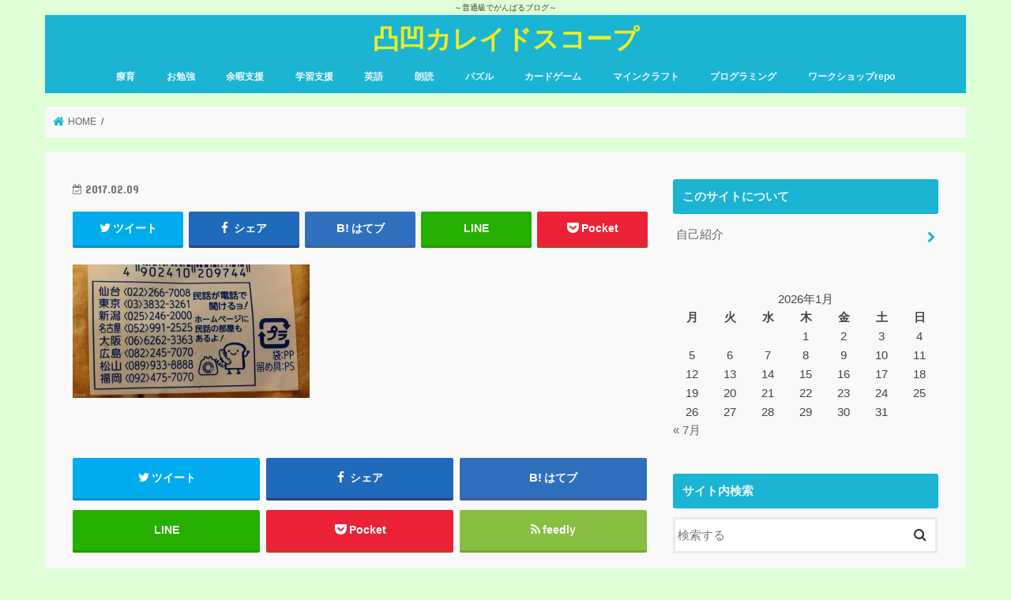

--- FILE ---
content_type: text/html; charset=UTF-8
request_url: https://dekoboko-kaleidoscope.net/archives/427/attachment/429
body_size: 14108
content:
<!doctype html>
<html dir="ltr" lang="ja"
	prefix="og: https://ogp.me/ns#" >

<head>
<meta charset="utf-8">
<meta http-equiv="X-UA-Compatible" content="IE=edge">

<meta name="HandheldFriendly" content="True">
<meta name="MobileOptimized" content="320">
<meta name="viewport" content="width=device-width, initial-scale=1"/>


<link rel="pingback" href="https://dekoboko-kaleidoscope.net/xmlrpc.php">

<!--[if IE]>
<![endif]-->




		<!-- All in One SEO 4.2.8 - aioseo.com -->
		<title>| 凸凹カレイドスコープ</title>
		<meta name="robots" content="max-image-preview:large" />
		<link rel="canonical" href="https://dekoboko-kaleidoscope.net/archives/427/attachment/429" />
		<meta name="generator" content="All in One SEO (AIOSEO) 4.2.8 " />
		<meta property="og:locale" content="ja_JP" />
		<meta property="og:site_name" content="凸凹カレイドスコープ | ～普通級でがんばるブログ～" />
		<meta property="og:type" content="article" />
		<meta property="og:title" content="| 凸凹カレイドスコープ" />
		<meta property="og:url" content="https://dekoboko-kaleidoscope.net/archives/427/attachment/429" />
		<meta property="article:published_time" content="2017-02-09T04:41:07+00:00" />
		<meta property="article:modified_time" content="2017-02-09T04:41:07+00:00" />
		<meta name="twitter:card" content="summary" />
		<meta name="twitter:title" content="| 凸凹カレイドスコープ" />
		<meta name="google" content="nositelinkssearchbox" />
		<script type="application/ld+json" class="aioseo-schema">
			{"@context":"https:\/\/schema.org","@graph":[{"@type":"BreadcrumbList","@id":"https:\/\/dekoboko-kaleidoscope.net\/archives\/427\/attachment\/429#breadcrumblist","itemListElement":[{"@type":"ListItem","@id":"https:\/\/dekoboko-kaleidoscope.net\/#listItem","position":1,"item":{"@type":"WebPage","@id":"https:\/\/dekoboko-kaleidoscope.net\/","name":"\u30db\u30fc\u30e0","description":"\u8a3a\u65ad\u6e08\u51f8\u51f9\u89aa\u5b50\u306b\u3088\u308b\u7642\u80b2\uff06ICT\uff06\u4eca\u3084\u308a\u305f\u3044\uff01\u697d\u3057\u3044\uff01\u5b66\u3073\u306e\u8a66\u884c\u932f\u8aa4\u3092\u4e00\u76ee\u3067\u308f\u304b\u308b\u3088\u3046\u306b\u8a18\u9332\u3057\u3066\u3044\u3053\u3046\u3068\u30d6\u30ed\u30b0\u3092\u601d\u3044\u7acb\u3061\u4e0a\u3052\u307e\u3057\u305f\u3002 \u5b50\u4f9b\u304c\u51fa\u6765\u308b\u524d\u307e\u3067\u30d6\u30ed\u30b0\u306a\u3069\u3057\u3066\u3044\u307e\u3057\u305f\u304c\u3001\u7523\u3093\u3067\u304b\u3089\u306f\u4eca\u307e\u3067ROM\u3060\u3063\u305f\u306e\u3067\u3001\u30ea\u30cf\u30d3\u30ea\u7684\u306b\u66f4\u65b0\u3057\u3066\u3044\u304d\u307e\u3059\u3002","url":"https:\/\/dekoboko-kaleidoscope.net\/"},"nextItem":"https:\/\/dekoboko-kaleidoscope.net\/archives\/427\/attachment\/429#listItem"},{"@type":"ListItem","@id":"https:\/\/dekoboko-kaleidoscope.net\/archives\/427\/attachment\/429#listItem","position":2,"item":{"@type":"WebPage","@id":"https:\/\/dekoboko-kaleidoscope.net\/archives\/427\/attachment\/429","url":"https:\/\/dekoboko-kaleidoscope.net\/archives\/427\/attachment\/429"},"previousItem":"https:\/\/dekoboko-kaleidoscope.net\/#listItem"}]},{"@type":"ItemPage","@id":"https:\/\/dekoboko-kaleidoscope.net\/archives\/427\/attachment\/429#itempage","url":"https:\/\/dekoboko-kaleidoscope.net\/archives\/427\/attachment\/429","name":"| \u51f8\u51f9\u30ab\u30ec\u30a4\u30c9\u30b9\u30b3\u30fc\u30d7","inLanguage":"ja","isPartOf":{"@id":"https:\/\/dekoboko-kaleidoscope.net\/#website"},"breadcrumb":{"@id":"https:\/\/dekoboko-kaleidoscope.net\/archives\/427\/attachment\/429#breadcrumblist"},"author":"https:\/\/dekoboko-kaleidoscope.net\/archives\/author\/deko_admin#author","creator":"https:\/\/dekoboko-kaleidoscope.net\/archives\/author\/deko_admin#author","datePublished":"2017-02-09T04:41:07+09:00","dateModified":"2017-02-09T04:41:07+09:00"},{"@type":"Organization","@id":"https:\/\/dekoboko-kaleidoscope.net\/#organization","name":"\u51f8\u51f9\u30ab\u30ec\u30a4\u30c9\u30b9\u30b3\u30fc\u30d7","url":"https:\/\/dekoboko-kaleidoscope.net\/"},{"@type":"WebSite","@id":"https:\/\/dekoboko-kaleidoscope.net\/#website","url":"https:\/\/dekoboko-kaleidoscope.net\/","name":"\u51f8\u51f9\u30ab\u30ec\u30a4\u30c9\u30b9\u30b3\u30fc\u30d7","description":"\uff5e\u666e\u901a\u7d1a\u3067\u304c\u3093\u3070\u308b\u30d6\u30ed\u30b0\uff5e","inLanguage":"ja","publisher":{"@id":"https:\/\/dekoboko-kaleidoscope.net\/#organization"}}]}
		</script>
		<!-- All in One SEO -->

<link rel='dns-prefetch' href='//ajax.googleapis.com' />
<link rel='dns-prefetch' href='//platform-api.sharethis.com' />
<link rel='dns-prefetch' href='//fonts.googleapis.com' />
<link rel='dns-prefetch' href='//maxcdn.bootstrapcdn.com' />
<link rel="alternate" type="application/rss+xml" title="凸凹カレイドスコープ &raquo; フィード" href="https://dekoboko-kaleidoscope.net/feed" />
<link rel="alternate" type="application/rss+xml" title="凸凹カレイドスコープ &raquo; コメントフィード" href="https://dekoboko-kaleidoscope.net/comments/feed" />
<script type="text/javascript">
window._wpemojiSettings = {"baseUrl":"https:\/\/s.w.org\/images\/core\/emoji\/14.0.0\/72x72\/","ext":".png","svgUrl":"https:\/\/s.w.org\/images\/core\/emoji\/14.0.0\/svg\/","svgExt":".svg","source":{"concatemoji":"https:\/\/dekoboko-kaleidoscope.net\/wp-includes\/js\/wp-emoji-release.min.js"}};
/*! This file is auto-generated */
!function(e,a,t){var n,r,o,i=a.createElement("canvas"),p=i.getContext&&i.getContext("2d");function s(e,t){var a=String.fromCharCode,e=(p.clearRect(0,0,i.width,i.height),p.fillText(a.apply(this,e),0,0),i.toDataURL());return p.clearRect(0,0,i.width,i.height),p.fillText(a.apply(this,t),0,0),e===i.toDataURL()}function c(e){var t=a.createElement("script");t.src=e,t.defer=t.type="text/javascript",a.getElementsByTagName("head")[0].appendChild(t)}for(o=Array("flag","emoji"),t.supports={everything:!0,everythingExceptFlag:!0},r=0;r<o.length;r++)t.supports[o[r]]=function(e){if(p&&p.fillText)switch(p.textBaseline="top",p.font="600 32px Arial",e){case"flag":return s([127987,65039,8205,9895,65039],[127987,65039,8203,9895,65039])?!1:!s([55356,56826,55356,56819],[55356,56826,8203,55356,56819])&&!s([55356,57332,56128,56423,56128,56418,56128,56421,56128,56430,56128,56423,56128,56447],[55356,57332,8203,56128,56423,8203,56128,56418,8203,56128,56421,8203,56128,56430,8203,56128,56423,8203,56128,56447]);case"emoji":return!s([129777,127995,8205,129778,127999],[129777,127995,8203,129778,127999])}return!1}(o[r]),t.supports.everything=t.supports.everything&&t.supports[o[r]],"flag"!==o[r]&&(t.supports.everythingExceptFlag=t.supports.everythingExceptFlag&&t.supports[o[r]]);t.supports.everythingExceptFlag=t.supports.everythingExceptFlag&&!t.supports.flag,t.DOMReady=!1,t.readyCallback=function(){t.DOMReady=!0},t.supports.everything||(n=function(){t.readyCallback()},a.addEventListener?(a.addEventListener("DOMContentLoaded",n,!1),e.addEventListener("load",n,!1)):(e.attachEvent("onload",n),a.attachEvent("onreadystatechange",function(){"complete"===a.readyState&&t.readyCallback()})),(e=t.source||{}).concatemoji?c(e.concatemoji):e.wpemoji&&e.twemoji&&(c(e.twemoji),c(e.wpemoji)))}(window,document,window._wpemojiSettings);
</script>
<style type="text/css">
img.wp-smiley,
img.emoji {
	display: inline !important;
	border: none !important;
	box-shadow: none !important;
	height: 1em !important;
	width: 1em !important;
	margin: 0 0.07em !important;
	vertical-align: -0.1em !important;
	background: none !important;
	padding: 0 !important;
}
</style>
	<link rel='stylesheet' id='wp-block-library-css' href='https://dekoboko-kaleidoscope.net/wp-includes/css/dist/block-library/style.min.css' type='text/css' media='all' />
<link rel='stylesheet' id='browser-shots-frontend-css-css' href='https://dekoboko-kaleidoscope.net/wp-content/plugins/browser-shots/dist/blocks.style.build.css' type='text/css' media='all' />
<link rel='stylesheet' id='classic-theme-styles-css' href='https://dekoboko-kaleidoscope.net/wp-includes/css/classic-themes.min.css' type='text/css' media='all' />
<style id='global-styles-inline-css' type='text/css'>
body{--wp--preset--color--black: #000000;--wp--preset--color--cyan-bluish-gray: #abb8c3;--wp--preset--color--white: #ffffff;--wp--preset--color--pale-pink: #f78da7;--wp--preset--color--vivid-red: #cf2e2e;--wp--preset--color--luminous-vivid-orange: #ff6900;--wp--preset--color--luminous-vivid-amber: #fcb900;--wp--preset--color--light-green-cyan: #7bdcb5;--wp--preset--color--vivid-green-cyan: #00d084;--wp--preset--color--pale-cyan-blue: #8ed1fc;--wp--preset--color--vivid-cyan-blue: #0693e3;--wp--preset--color--vivid-purple: #9b51e0;--wp--preset--gradient--vivid-cyan-blue-to-vivid-purple: linear-gradient(135deg,rgba(6,147,227,1) 0%,rgb(155,81,224) 100%);--wp--preset--gradient--light-green-cyan-to-vivid-green-cyan: linear-gradient(135deg,rgb(122,220,180) 0%,rgb(0,208,130) 100%);--wp--preset--gradient--luminous-vivid-amber-to-luminous-vivid-orange: linear-gradient(135deg,rgba(252,185,0,1) 0%,rgba(255,105,0,1) 100%);--wp--preset--gradient--luminous-vivid-orange-to-vivid-red: linear-gradient(135deg,rgba(255,105,0,1) 0%,rgb(207,46,46) 100%);--wp--preset--gradient--very-light-gray-to-cyan-bluish-gray: linear-gradient(135deg,rgb(238,238,238) 0%,rgb(169,184,195) 100%);--wp--preset--gradient--cool-to-warm-spectrum: linear-gradient(135deg,rgb(74,234,220) 0%,rgb(151,120,209) 20%,rgb(207,42,186) 40%,rgb(238,44,130) 60%,rgb(251,105,98) 80%,rgb(254,248,76) 100%);--wp--preset--gradient--blush-light-purple: linear-gradient(135deg,rgb(255,206,236) 0%,rgb(152,150,240) 100%);--wp--preset--gradient--blush-bordeaux: linear-gradient(135deg,rgb(254,205,165) 0%,rgb(254,45,45) 50%,rgb(107,0,62) 100%);--wp--preset--gradient--luminous-dusk: linear-gradient(135deg,rgb(255,203,112) 0%,rgb(199,81,192) 50%,rgb(65,88,208) 100%);--wp--preset--gradient--pale-ocean: linear-gradient(135deg,rgb(255,245,203) 0%,rgb(182,227,212) 50%,rgb(51,167,181) 100%);--wp--preset--gradient--electric-grass: linear-gradient(135deg,rgb(202,248,128) 0%,rgb(113,206,126) 100%);--wp--preset--gradient--midnight: linear-gradient(135deg,rgb(2,3,129) 0%,rgb(40,116,252) 100%);--wp--preset--duotone--dark-grayscale: url('#wp-duotone-dark-grayscale');--wp--preset--duotone--grayscale: url('#wp-duotone-grayscale');--wp--preset--duotone--purple-yellow: url('#wp-duotone-purple-yellow');--wp--preset--duotone--blue-red: url('#wp-duotone-blue-red');--wp--preset--duotone--midnight: url('#wp-duotone-midnight');--wp--preset--duotone--magenta-yellow: url('#wp-duotone-magenta-yellow');--wp--preset--duotone--purple-green: url('#wp-duotone-purple-green');--wp--preset--duotone--blue-orange: url('#wp-duotone-blue-orange');--wp--preset--font-size--small: 13px;--wp--preset--font-size--medium: 20px;--wp--preset--font-size--large: 36px;--wp--preset--font-size--x-large: 42px;--wp--preset--spacing--20: 0.44rem;--wp--preset--spacing--30: 0.67rem;--wp--preset--spacing--40: 1rem;--wp--preset--spacing--50: 1.5rem;--wp--preset--spacing--60: 2.25rem;--wp--preset--spacing--70: 3.38rem;--wp--preset--spacing--80: 5.06rem;}:where(.is-layout-flex){gap: 0.5em;}body .is-layout-flow > .alignleft{float: left;margin-inline-start: 0;margin-inline-end: 2em;}body .is-layout-flow > .alignright{float: right;margin-inline-start: 2em;margin-inline-end: 0;}body .is-layout-flow > .aligncenter{margin-left: auto !important;margin-right: auto !important;}body .is-layout-constrained > .alignleft{float: left;margin-inline-start: 0;margin-inline-end: 2em;}body .is-layout-constrained > .alignright{float: right;margin-inline-start: 2em;margin-inline-end: 0;}body .is-layout-constrained > .aligncenter{margin-left: auto !important;margin-right: auto !important;}body .is-layout-constrained > :where(:not(.alignleft):not(.alignright):not(.alignfull)){max-width: var(--wp--style--global--content-size);margin-left: auto !important;margin-right: auto !important;}body .is-layout-constrained > .alignwide{max-width: var(--wp--style--global--wide-size);}body .is-layout-flex{display: flex;}body .is-layout-flex{flex-wrap: wrap;align-items: center;}body .is-layout-flex > *{margin: 0;}:where(.wp-block-columns.is-layout-flex){gap: 2em;}.has-black-color{color: var(--wp--preset--color--black) !important;}.has-cyan-bluish-gray-color{color: var(--wp--preset--color--cyan-bluish-gray) !important;}.has-white-color{color: var(--wp--preset--color--white) !important;}.has-pale-pink-color{color: var(--wp--preset--color--pale-pink) !important;}.has-vivid-red-color{color: var(--wp--preset--color--vivid-red) !important;}.has-luminous-vivid-orange-color{color: var(--wp--preset--color--luminous-vivid-orange) !important;}.has-luminous-vivid-amber-color{color: var(--wp--preset--color--luminous-vivid-amber) !important;}.has-light-green-cyan-color{color: var(--wp--preset--color--light-green-cyan) !important;}.has-vivid-green-cyan-color{color: var(--wp--preset--color--vivid-green-cyan) !important;}.has-pale-cyan-blue-color{color: var(--wp--preset--color--pale-cyan-blue) !important;}.has-vivid-cyan-blue-color{color: var(--wp--preset--color--vivid-cyan-blue) !important;}.has-vivid-purple-color{color: var(--wp--preset--color--vivid-purple) !important;}.has-black-background-color{background-color: var(--wp--preset--color--black) !important;}.has-cyan-bluish-gray-background-color{background-color: var(--wp--preset--color--cyan-bluish-gray) !important;}.has-white-background-color{background-color: var(--wp--preset--color--white) !important;}.has-pale-pink-background-color{background-color: var(--wp--preset--color--pale-pink) !important;}.has-vivid-red-background-color{background-color: var(--wp--preset--color--vivid-red) !important;}.has-luminous-vivid-orange-background-color{background-color: var(--wp--preset--color--luminous-vivid-orange) !important;}.has-luminous-vivid-amber-background-color{background-color: var(--wp--preset--color--luminous-vivid-amber) !important;}.has-light-green-cyan-background-color{background-color: var(--wp--preset--color--light-green-cyan) !important;}.has-vivid-green-cyan-background-color{background-color: var(--wp--preset--color--vivid-green-cyan) !important;}.has-pale-cyan-blue-background-color{background-color: var(--wp--preset--color--pale-cyan-blue) !important;}.has-vivid-cyan-blue-background-color{background-color: var(--wp--preset--color--vivid-cyan-blue) !important;}.has-vivid-purple-background-color{background-color: var(--wp--preset--color--vivid-purple) !important;}.has-black-border-color{border-color: var(--wp--preset--color--black) !important;}.has-cyan-bluish-gray-border-color{border-color: var(--wp--preset--color--cyan-bluish-gray) !important;}.has-white-border-color{border-color: var(--wp--preset--color--white) !important;}.has-pale-pink-border-color{border-color: var(--wp--preset--color--pale-pink) !important;}.has-vivid-red-border-color{border-color: var(--wp--preset--color--vivid-red) !important;}.has-luminous-vivid-orange-border-color{border-color: var(--wp--preset--color--luminous-vivid-orange) !important;}.has-luminous-vivid-amber-border-color{border-color: var(--wp--preset--color--luminous-vivid-amber) !important;}.has-light-green-cyan-border-color{border-color: var(--wp--preset--color--light-green-cyan) !important;}.has-vivid-green-cyan-border-color{border-color: var(--wp--preset--color--vivid-green-cyan) !important;}.has-pale-cyan-blue-border-color{border-color: var(--wp--preset--color--pale-cyan-blue) !important;}.has-vivid-cyan-blue-border-color{border-color: var(--wp--preset--color--vivid-cyan-blue) !important;}.has-vivid-purple-border-color{border-color: var(--wp--preset--color--vivid-purple) !important;}.has-vivid-cyan-blue-to-vivid-purple-gradient-background{background: var(--wp--preset--gradient--vivid-cyan-blue-to-vivid-purple) !important;}.has-light-green-cyan-to-vivid-green-cyan-gradient-background{background: var(--wp--preset--gradient--light-green-cyan-to-vivid-green-cyan) !important;}.has-luminous-vivid-amber-to-luminous-vivid-orange-gradient-background{background: var(--wp--preset--gradient--luminous-vivid-amber-to-luminous-vivid-orange) !important;}.has-luminous-vivid-orange-to-vivid-red-gradient-background{background: var(--wp--preset--gradient--luminous-vivid-orange-to-vivid-red) !important;}.has-very-light-gray-to-cyan-bluish-gray-gradient-background{background: var(--wp--preset--gradient--very-light-gray-to-cyan-bluish-gray) !important;}.has-cool-to-warm-spectrum-gradient-background{background: var(--wp--preset--gradient--cool-to-warm-spectrum) !important;}.has-blush-light-purple-gradient-background{background: var(--wp--preset--gradient--blush-light-purple) !important;}.has-blush-bordeaux-gradient-background{background: var(--wp--preset--gradient--blush-bordeaux) !important;}.has-luminous-dusk-gradient-background{background: var(--wp--preset--gradient--luminous-dusk) !important;}.has-pale-ocean-gradient-background{background: var(--wp--preset--gradient--pale-ocean) !important;}.has-electric-grass-gradient-background{background: var(--wp--preset--gradient--electric-grass) !important;}.has-midnight-gradient-background{background: var(--wp--preset--gradient--midnight) !important;}.has-small-font-size{font-size: var(--wp--preset--font-size--small) !important;}.has-medium-font-size{font-size: var(--wp--preset--font-size--medium) !important;}.has-large-font-size{font-size: var(--wp--preset--font-size--large) !important;}.has-x-large-font-size{font-size: var(--wp--preset--font-size--x-large) !important;}
.wp-block-navigation a:where(:not(.wp-element-button)){color: inherit;}
:where(.wp-block-columns.is-layout-flex){gap: 2em;}
.wp-block-pullquote{font-size: 1.5em;line-height: 1.6;}
</style>
<link rel='stylesheet' id='contact-form-7-css' href='https://dekoboko-kaleidoscope.net/wp-content/plugins/contact-form-7/includes/css/styles.css' type='text/css' media='all' />
<link rel='stylesheet' id='style-css' href='https://dekoboko-kaleidoscope.net/wp-content/themes/jstork/style.css' type='text/css' media='all' />
<link rel='stylesheet' id='slick-css' href='https://dekoboko-kaleidoscope.net/wp-content/themes/jstork/library/css/slick.css' type='text/css' media='all' />
<link rel='stylesheet' id='shortcode-css' href='https://dekoboko-kaleidoscope.net/wp-content/themes/jstork/library/css/shortcode.css' type='text/css' media='all' />
<link rel='stylesheet' id='gf_Concert-css' href='//fonts.googleapis.com/css?family=Concert+One' type='text/css' media='all' />
<link rel='stylesheet' id='gf_Lato-css' href='//fonts.googleapis.com/css?family=Lato' type='text/css' media='all' />
<link rel='stylesheet' id='fontawesome-css' href='//maxcdn.bootstrapcdn.com/font-awesome/4.7.0/css/font-awesome.min.css' type='text/css' media='all' />
<link rel='stylesheet' id='remodal-css' href='https://dekoboko-kaleidoscope.net/wp-content/themes/jstork/library/css/remodal.css' type='text/css' media='all' />
<link rel='stylesheet' id='animate-css' href='https://dekoboko-kaleidoscope.net/wp-content/themes/jstork/library/css/animate.min.css' type='text/css' media='all' />
<link rel='stylesheet' id='amazonjs-css' href='https://dekoboko-kaleidoscope.net/wp-content/plugins/amazonjs/css/amazonjs.css' type='text/css' media='all' />
<script type='text/javascript' src='//ajax.googleapis.com/ajax/libs/jquery/1.12.4/jquery.min.js' id='jquery-js'></script>
<script type='text/javascript' src='//platform-api.sharethis.com/js/sharethis.js#source=googleanalytics-wordpress#product=ga&#038;property=593371b0dc069f001260a89d' id='googleanalytics-platform-sharethis-js'></script>
<link rel="https://api.w.org/" href="https://dekoboko-kaleidoscope.net/wp-json/" /><link rel="alternate" type="application/json" href="https://dekoboko-kaleidoscope.net/wp-json/wp/v2/media/429" /><link rel="EditURI" type="application/rsd+xml" title="RSD" href="https://dekoboko-kaleidoscope.net/xmlrpc.php?rsd" />
<link rel="wlwmanifest" type="application/wlwmanifest+xml" href="https://dekoboko-kaleidoscope.net/wp-includes/wlwmanifest.xml" />

<link rel='shortlink' href='https://dekoboko-kaleidoscope.net/?p=429' />
<link rel="alternate" type="application/json+oembed" href="https://dekoboko-kaleidoscope.net/wp-json/oembed/1.0/embed?url=https%3A%2F%2Fdekoboko-kaleidoscope.net%2Farchives%2F427%2Fattachment%2F429" />
<link rel="alternate" type="text/xml+oembed" href="https://dekoboko-kaleidoscope.net/wp-json/oembed/1.0/embed?url=https%3A%2F%2Fdekoboko-kaleidoscope.net%2Farchives%2F427%2Fattachment%2F429&#038;format=xml" />
<meta name="google-site-verification" content="1EftbhWRS_JR0S2hcXz8CQ4Z8fJc_J_LNmiQ8bNfD4Y" /><style type="text/css">
body{color: #3E3E3E;}
a, #breadcrumb li.bc_homelink a::before, .authorbox .author_sns li a::before{color: #1BB4D3;}
a:hover{color: #E69B9B;}
.article-footer .post-categories li a,.article-footer .tags a,.accordionBtn{  background: #1BB4D3;  border-color: #1BB4D3;}
.article-footer .tags a{color:#1BB4D3; background: none;}
.article-footer .post-categories li a:hover,.article-footer .tags a:hover,.accordionBtn.active{ background:#E69B9B;  border-color:#E69B9B;}
input[type="text"],input[type="password"],input[type="datetime"],input[type="datetime-local"],input[type="date"],input[type="month"],input[type="time"],input[type="week"],input[type="number"],input[type="email"],input[type="url"],input[type="search"],input[type="tel"],input[type="color"],select,textarea,.field { background-color: #ffffff;}
.header{color: #ffffff;}
.bgfull .header,.header.bg,.header #inner-header,.menu-sp{background: #1bb4d3;}
#logo a{color: #eeee22;}
#g_nav .nav li a,.nav_btn,.menu-sp a,.menu-sp a,.menu-sp > ul:after{color: #edf9fc;}
#logo a:hover,#g_nav .nav li a:hover,.nav_btn:hover{color:#eeeeee;}
@media only screen and (min-width: 768px) {
.nav > li > a:after{background: #eeeeee;}
.nav ul {background: #1bb4d3;}
#g_nav .nav li ul.sub-menu li a{color: #f7f7f7;}
}
@media only screen and (max-width: 1165px) {
.site_description{background: #1bb4d3; color: #ffffff;}
}
#inner-content, #breadcrumb, .entry-content blockquote:before, .entry-content blockquote:after{background: #f9f9f9}
.top-post-list .post-list:before{background: #1BB4D3;}
.widget li a:after{color: #1BB4D3;}
.entry-content h2,.widgettitle,.accordion::before{background: #1bb4d3; color: #edf9fc;}
.entry-content h3{border-color: #1bb4d3;}
.h_boader .entry-content h2{border-color: #1bb4d3; color: #3E3E3E;}
.h_balloon .entry-content h2:after{border-top-color: #1bb4d3;}
.entry-content ul li:before{ background: #1bb4d3;}
.entry-content ol li:before{ background: #1bb4d3;}
.post-list-card .post-list .eyecatch .cat-name,.top-post-list .post-list .eyecatch .cat-name,.byline .cat-name,.single .authorbox .author-newpost li .cat-name,.related-box li .cat-name,.carouselwrap .cat-name,.eyecatch .cat-name{background: #fcee21; color:  #444444;}
ul.wpp-list li a:before{background: #1bb4d3; color: #edf9fc;}
.readmore a{border:1px solid #1BB4D3;color:#1BB4D3;}
.readmore a:hover{background:#1BB4D3;color:#fff;}
.btn-wrap a{background: #1BB4D3;border: 1px solid #1BB4D3;}
.btn-wrap a:hover{background: #E69B9B;border-color: #E69B9B;}
.btn-wrap.simple a{border:1px solid #1BB4D3;color:#1BB4D3;}
.btn-wrap.simple a:hover{background:#1BB4D3;}
.blue-btn, .comment-reply-link, #submit { background-color: #1BB4D3; }
.blue-btn:hover, .comment-reply-link:hover, #submit:hover, .blue-btn:focus, .comment-reply-link:focus, #submit:focus {background-color: #E69B9B; }
#sidebar1{color: #444444;}
.widget:not(.widget_text) a{color:#666666;}
.widget:not(.widget_text) a:hover{color:#999999;}
.bgfull #footer-top,#footer-top .inner,.cta-inner{background-color: #1bb4d3; color: #CACACA;}
.footer a,#footer-top a{color: #f7f7f7;}
#footer-top .widgettitle{color: #CACACA;}
.bgfull .footer,.footer.bg,.footer .inner {background-color: #1bb4d3;color: #CACACA;}
.footer-links li a:before{ color: #1bb4d3;}
.pagination a, .pagination span,.page-links a{border-color: #1BB4D3; color: #1BB4D3;}
.pagination .current,.pagination .current:hover,.page-links ul > li > span{background-color: #1BB4D3; border-color: #1BB4D3;}
.pagination a:hover, .pagination a:focus,.page-links a:hover, .page-links a:focus{background-color: #1BB4D3; color: #fff;}
</style>
<script>
(function() {
	(function (i, s, o, g, r, a, m) {
		i['GoogleAnalyticsObject'] = r;
		i[r] = i[r] || function () {
				(i[r].q = i[r].q || []).push(arguments)
			}, i[r].l = 1 * new Date();
		a = s.createElement(o),
			m = s.getElementsByTagName(o)[0];
		a.async = 1;
		a.src = g;
		m.parentNode.insertBefore(a, m)
	})(window, document, 'script', 'https://google-analytics.com/analytics.js', 'ga');

	ga('create', 'UA-9179323-16', 'auto');
			ga('send', 'pageview');
	})();
</script>
<style type="text/css" id="custom-background-css">
body.custom-background { background-color: #dfffd6; }
</style>
	<script data-ad-client="ca-pub-8218978008384557" async src="https://pagead2.googlesyndication.com/pagead/js/adsbygoogle.js"></script>
<meta data-pso-pv="1.2.1" data-pso-pt="singlePost" data-pso-th="8f4de23d7312ace9be0baca90002783f"></head>

<body class="attachment attachment-template-default single single-attachment postid-429 attachmentid-429 attachment-jpeg custom-background bgnormal pannavi_on h_boader sidebarright undo_off">

	<svg xmlns="http://www.w3.org/2000/svg" viewBox="0 0 0 0" width="0" height="0" focusable="false" role="none" style="visibility: hidden; position: absolute; left: -9999px; overflow: hidden;" ><defs><filter id="wp-duotone-dark-grayscale"><feColorMatrix color-interpolation-filters="sRGB" type="matrix" values=" .299 .587 .114 0 0 .299 .587 .114 0 0 .299 .587 .114 0 0 .299 .587 .114 0 0 " /><feComponentTransfer color-interpolation-filters="sRGB" ><feFuncR type="table" tableValues="0 0.49803921568627" /><feFuncG type="table" tableValues="0 0.49803921568627" /><feFuncB type="table" tableValues="0 0.49803921568627" /><feFuncA type="table" tableValues="1 1" /></feComponentTransfer><feComposite in2="SourceGraphic" operator="in" /></filter></defs></svg><svg xmlns="http://www.w3.org/2000/svg" viewBox="0 0 0 0" width="0" height="0" focusable="false" role="none" style="visibility: hidden; position: absolute; left: -9999px; overflow: hidden;" ><defs><filter id="wp-duotone-grayscale"><feColorMatrix color-interpolation-filters="sRGB" type="matrix" values=" .299 .587 .114 0 0 .299 .587 .114 0 0 .299 .587 .114 0 0 .299 .587 .114 0 0 " /><feComponentTransfer color-interpolation-filters="sRGB" ><feFuncR type="table" tableValues="0 1" /><feFuncG type="table" tableValues="0 1" /><feFuncB type="table" tableValues="0 1" /><feFuncA type="table" tableValues="1 1" /></feComponentTransfer><feComposite in2="SourceGraphic" operator="in" /></filter></defs></svg><svg xmlns="http://www.w3.org/2000/svg" viewBox="0 0 0 0" width="0" height="0" focusable="false" role="none" style="visibility: hidden; position: absolute; left: -9999px; overflow: hidden;" ><defs><filter id="wp-duotone-purple-yellow"><feColorMatrix color-interpolation-filters="sRGB" type="matrix" values=" .299 .587 .114 0 0 .299 .587 .114 0 0 .299 .587 .114 0 0 .299 .587 .114 0 0 " /><feComponentTransfer color-interpolation-filters="sRGB" ><feFuncR type="table" tableValues="0.54901960784314 0.98823529411765" /><feFuncG type="table" tableValues="0 1" /><feFuncB type="table" tableValues="0.71764705882353 0.25490196078431" /><feFuncA type="table" tableValues="1 1" /></feComponentTransfer><feComposite in2="SourceGraphic" operator="in" /></filter></defs></svg><svg xmlns="http://www.w3.org/2000/svg" viewBox="0 0 0 0" width="0" height="0" focusable="false" role="none" style="visibility: hidden; position: absolute; left: -9999px; overflow: hidden;" ><defs><filter id="wp-duotone-blue-red"><feColorMatrix color-interpolation-filters="sRGB" type="matrix" values=" .299 .587 .114 0 0 .299 .587 .114 0 0 .299 .587 .114 0 0 .299 .587 .114 0 0 " /><feComponentTransfer color-interpolation-filters="sRGB" ><feFuncR type="table" tableValues="0 1" /><feFuncG type="table" tableValues="0 0.27843137254902" /><feFuncB type="table" tableValues="0.5921568627451 0.27843137254902" /><feFuncA type="table" tableValues="1 1" /></feComponentTransfer><feComposite in2="SourceGraphic" operator="in" /></filter></defs></svg><svg xmlns="http://www.w3.org/2000/svg" viewBox="0 0 0 0" width="0" height="0" focusable="false" role="none" style="visibility: hidden; position: absolute; left: -9999px; overflow: hidden;" ><defs><filter id="wp-duotone-midnight"><feColorMatrix color-interpolation-filters="sRGB" type="matrix" values=" .299 .587 .114 0 0 .299 .587 .114 0 0 .299 .587 .114 0 0 .299 .587 .114 0 0 " /><feComponentTransfer color-interpolation-filters="sRGB" ><feFuncR type="table" tableValues="0 0" /><feFuncG type="table" tableValues="0 0.64705882352941" /><feFuncB type="table" tableValues="0 1" /><feFuncA type="table" tableValues="1 1" /></feComponentTransfer><feComposite in2="SourceGraphic" operator="in" /></filter></defs></svg><svg xmlns="http://www.w3.org/2000/svg" viewBox="0 0 0 0" width="0" height="0" focusable="false" role="none" style="visibility: hidden; position: absolute; left: -9999px; overflow: hidden;" ><defs><filter id="wp-duotone-magenta-yellow"><feColorMatrix color-interpolation-filters="sRGB" type="matrix" values=" .299 .587 .114 0 0 .299 .587 .114 0 0 .299 .587 .114 0 0 .299 .587 .114 0 0 " /><feComponentTransfer color-interpolation-filters="sRGB" ><feFuncR type="table" tableValues="0.78039215686275 1" /><feFuncG type="table" tableValues="0 0.94901960784314" /><feFuncB type="table" tableValues="0.35294117647059 0.47058823529412" /><feFuncA type="table" tableValues="1 1" /></feComponentTransfer><feComposite in2="SourceGraphic" operator="in" /></filter></defs></svg><svg xmlns="http://www.w3.org/2000/svg" viewBox="0 0 0 0" width="0" height="0" focusable="false" role="none" style="visibility: hidden; position: absolute; left: -9999px; overflow: hidden;" ><defs><filter id="wp-duotone-purple-green"><feColorMatrix color-interpolation-filters="sRGB" type="matrix" values=" .299 .587 .114 0 0 .299 .587 .114 0 0 .299 .587 .114 0 0 .299 .587 .114 0 0 " /><feComponentTransfer color-interpolation-filters="sRGB" ><feFuncR type="table" tableValues="0.65098039215686 0.40392156862745" /><feFuncG type="table" tableValues="0 1" /><feFuncB type="table" tableValues="0.44705882352941 0.4" /><feFuncA type="table" tableValues="1 1" /></feComponentTransfer><feComposite in2="SourceGraphic" operator="in" /></filter></defs></svg><svg xmlns="http://www.w3.org/2000/svg" viewBox="0 0 0 0" width="0" height="0" focusable="false" role="none" style="visibility: hidden; position: absolute; left: -9999px; overflow: hidden;" ><defs><filter id="wp-duotone-blue-orange"><feColorMatrix color-interpolation-filters="sRGB" type="matrix" values=" .299 .587 .114 0 0 .299 .587 .114 0 0 .299 .587 .114 0 0 .299 .587 .114 0 0 " /><feComponentTransfer color-interpolation-filters="sRGB" ><feFuncR type="table" tableValues="0.098039215686275 1" /><feFuncG type="table" tableValues="0 0.66274509803922" /><feFuncB type="table" tableValues="0.84705882352941 0.41960784313725" /><feFuncA type="table" tableValues="1 1" /></feComponentTransfer><feComposite in2="SourceGraphic" operator="in" /></filter></defs></svg><div id="container">

<p class="site_description">～普通級でがんばるブログ～</p><header class="header animated fadeIn headercenter" role="banner">
<div id="inner-header" class="wrap cf">
<div id="logo" class="gf fs_m">
<p class="h1 text"><a href="https://dekoboko-kaleidoscope.net">凸凹カレイドスコープ</a></p>
</div>


<nav id="g_nav" role="navigation">
<ul id="menu-top%e3%83%a1%e3%83%8b%e3%83%a5%e3%83%bc" class="nav top-nav cf"><li id="menu-item-1084" class="menu-item menu-item-type-taxonomy menu-item-object-category menu-item-1084"><a href="https://dekoboko-kaleidoscope.net/archives/category/%e7%99%82%e8%82%b2">療育</a></li>
<li id="menu-item-1085" class="menu-item menu-item-type-taxonomy menu-item-object-category menu-item-1085"><a href="https://dekoboko-kaleidoscope.net/archives/category/%e3%81%8a%e5%8b%89%e5%bc%b7">お勉強</a></li>
<li id="menu-item-1087" class="menu-item menu-item-type-taxonomy menu-item-object-category menu-item-1087"><a href="https://dekoboko-kaleidoscope.net/archives/category/%e4%bd%99%e6%9a%87%e6%94%af%e6%8f%b4">余暇支援</a></li>
<li id="menu-item-1088" class="menu-item menu-item-type-taxonomy menu-item-object-category menu-item-1088"><a href="https://dekoboko-kaleidoscope.net/archives/category/%e5%ad%a6%e7%bf%92%e6%94%af%e6%8f%b4">学習支援</a></li>
<li id="menu-item-1090" class="menu-item menu-item-type-taxonomy menu-item-object-category menu-item-1090"><a href="https://dekoboko-kaleidoscope.net/archives/category/%e8%8b%b1%e8%aa%9e">英語</a></li>
<li id="menu-item-1091" class="menu-item menu-item-type-taxonomy menu-item-object-category menu-item-1091"><a href="https://dekoboko-kaleidoscope.net/archives/category/%e6%9c%97%e8%aa%ad">朗読</a></li>
<li id="menu-item-1092" class="menu-item menu-item-type-taxonomy menu-item-object-category menu-item-1092"><a href="https://dekoboko-kaleidoscope.net/archives/category/%e3%83%91%e3%82%ba%e3%83%ab">パズル</a></li>
<li id="menu-item-1089" class="menu-item menu-item-type-taxonomy menu-item-object-category menu-item-1089"><a href="https://dekoboko-kaleidoscope.net/archives/category/%e3%82%ab%e3%83%bc%e3%83%89%e3%82%b2%e3%83%bc%e3%83%a0">カードゲーム</a></li>
<li id="menu-item-1093" class="menu-item menu-item-type-taxonomy menu-item-object-category menu-item-1093"><a href="https://dekoboko-kaleidoscope.net/archives/category/%e3%83%9e%e3%82%a4%e3%83%b3%e3%82%af%e3%83%a9%e3%83%95%e3%83%88">マインクラフト</a></li>
<li id="menu-item-1086" class="menu-item menu-item-type-taxonomy menu-item-object-category menu-item-1086"><a href="https://dekoboko-kaleidoscope.net/archives/category/%e3%83%97%e3%83%ad%e3%82%b0%e3%83%a9%e3%83%9f%e3%83%b3%e3%82%b0">プログラミング</a></li>
<li id="menu-item-1094" class="menu-item menu-item-type-taxonomy menu-item-object-category menu-item-1094"><a href="https://dekoboko-kaleidoscope.net/archives/category/%e3%83%af%e3%83%bc%e3%82%af%e3%82%b7%e3%83%a7%e3%83%83%e3%83%97repo">ワークショップrepo</a></li>
</ul></nav>

<a href="#spnavi" data-remodal-target="spnavi" class="nav_btn"><span class="text gf">menu</span></a>



</div>
</header>


<div class="remodal" data-remodal-id="spnavi" data-remodal-options="hashTracking:false">
<button data-remodal-action="close" class="remodal-close"><span class="text gf">CLOSE</span></button>
<ul id="menu-top%e3%83%a1%e3%83%8b%e3%83%a5%e3%83%bc-1" class="sp_g_nav nav top-nav cf"><li class="menu-item menu-item-type-taxonomy menu-item-object-category menu-item-1084"><a href="https://dekoboko-kaleidoscope.net/archives/category/%e7%99%82%e8%82%b2">療育</a></li>
<li class="menu-item menu-item-type-taxonomy menu-item-object-category menu-item-1085"><a href="https://dekoboko-kaleidoscope.net/archives/category/%e3%81%8a%e5%8b%89%e5%bc%b7">お勉強</a></li>
<li class="menu-item menu-item-type-taxonomy menu-item-object-category menu-item-1087"><a href="https://dekoboko-kaleidoscope.net/archives/category/%e4%bd%99%e6%9a%87%e6%94%af%e6%8f%b4">余暇支援</a></li>
<li class="menu-item menu-item-type-taxonomy menu-item-object-category menu-item-1088"><a href="https://dekoboko-kaleidoscope.net/archives/category/%e5%ad%a6%e7%bf%92%e6%94%af%e6%8f%b4">学習支援</a></li>
<li class="menu-item menu-item-type-taxonomy menu-item-object-category menu-item-1090"><a href="https://dekoboko-kaleidoscope.net/archives/category/%e8%8b%b1%e8%aa%9e">英語</a></li>
<li class="menu-item menu-item-type-taxonomy menu-item-object-category menu-item-1091"><a href="https://dekoboko-kaleidoscope.net/archives/category/%e6%9c%97%e8%aa%ad">朗読</a></li>
<li class="menu-item menu-item-type-taxonomy menu-item-object-category menu-item-1092"><a href="https://dekoboko-kaleidoscope.net/archives/category/%e3%83%91%e3%82%ba%e3%83%ab">パズル</a></li>
<li class="menu-item menu-item-type-taxonomy menu-item-object-category menu-item-1089"><a href="https://dekoboko-kaleidoscope.net/archives/category/%e3%82%ab%e3%83%bc%e3%83%89%e3%82%b2%e3%83%bc%e3%83%a0">カードゲーム</a></li>
<li class="menu-item menu-item-type-taxonomy menu-item-object-category menu-item-1093"><a href="https://dekoboko-kaleidoscope.net/archives/category/%e3%83%9e%e3%82%a4%e3%83%b3%e3%82%af%e3%83%a9%e3%83%95%e3%83%88">マインクラフト</a></li>
<li class="menu-item menu-item-type-taxonomy menu-item-object-category menu-item-1086"><a href="https://dekoboko-kaleidoscope.net/archives/category/%e3%83%97%e3%83%ad%e3%82%b0%e3%83%a9%e3%83%9f%e3%83%b3%e3%82%b0">プログラミング</a></li>
<li class="menu-item menu-item-type-taxonomy menu-item-object-category menu-item-1094"><a href="https://dekoboko-kaleidoscope.net/archives/category/%e3%83%af%e3%83%bc%e3%82%af%e3%82%b7%e3%83%a7%e3%83%83%e3%83%97repo">ワークショップrepo</a></li>
</ul><button data-remodal-action="close" class="remodal-close"><span class="text gf">CLOSE</span></button>
</div>










<div id="breadcrumb" class="breadcrumb inner wrap cf"><ul itemscope itemtype="http://schema.org/BreadcrumbList"><li itemprop="itemListElement" itemscope itemtype="http://schema.org/ListItem" class="bc_homelink"><a itemprop="item" href="https://dekoboko-kaleidoscope.net/"><span itemprop="name"> HOME</span></a><meta itemprop="position" content="1" /></li><li itemprop="itemListElement" itemscope itemtype="http://schema.org/ListItem" class="bc_posttitle"><span itemprop="name"></span><meta itemprop="position" content="3" /></li></ul></div>
<div id="content">
<div id="inner-content" class="wrap cf">

<main id="main" class="m-all t-all d-5of7 cf" role="main">
<article id="post-429" class="post-429 attachment type-attachment status-inherit hentry article cf" role="article">
<header class="article-header entry-header">
<p class="byline entry-meta vcard cf">
<time class="date gf entry-date updated"  datetime="2017-02-09">2017.02.09</time>

<span class="writer name author"><span class="fn">かれすこ</span></span>
</p>

<h1 class="entry-title single-title" itemprop="headline" rel="bookmark"></h1>

<div class="share short">
<div class="sns">
<ul class="cf">

<li class="twitter"> 
<a target="blank" href="//twitter.com/intent/tweet?url=https%3A%2F%2Fdekoboko-kaleidoscope.net%2Farchives%2F427%2Fattachment%2F429&text=&tw_p=tweetbutton" onclick="window.open(this.href, 'tweetwindow', 'width=550, height=450,personalbar=0,toolbar=0,scrollbars=1,resizable=1'); return false;"><i class="fa fa-twitter"></i><span class="text">ツイート</span><span class="count"></span></a>
</li>

<li class="facebook">
<a href="//www.facebook.com/sharer.php?src=bm&u=https%3A%2F%2Fdekoboko-kaleidoscope.net%2Farchives%2F427%2Fattachment%2F429&t=" onclick="javascript:window.open(this.href, '', 'menubar=no,toolbar=no,resizable=yes,scrollbars=yes,height=300,width=600');return false;"><i class="fa fa-facebook"></i>
<span class="text">シェア</span><span class="count"></span></a>
</li>

<li class="hatebu">       
<a href="//b.hatena.ne.jp/add?mode=confirm&url=https://dekoboko-kaleidoscope.net/archives/427/attachment/429&title=" onclick="window.open(this.href, 'HBwindow', 'width=600, height=400, menubar=no, toolbar=no, scrollbars=yes'); return false;" target="_blank"><span class="text">はてブ</span><span class="count"></span></a>
</li>

<li class="line">
<a href="//line.me/R/msg/text/?%0Ahttps%3A%2F%2Fdekoboko-kaleidoscope.net%2Farchives%2F427%2Fattachment%2F429" target="_blank"><span>LINE</span></a>
</li>

<li class="pocket">
<a href="//getpocket.com/edit?url=https://dekoboko-kaleidoscope.net/archives/427/attachment/429&title=" onclick="window.open(this.href, 'FBwindow', 'width=550, height=350, menubar=no, toolbar=no, scrollbars=yes'); return false;"><i class="fa fa-get-pocket"></i><span class="text">Pocket</span><span class="count"></span></a></li>

</ul>
</div> 
</div></header>



<section class="entry-content cf">


<p class="attachment"><a href='https://dekoboko-kaleidoscope.net/wp-content/uploads/2017/02/K10010869651_1702091100_1702091104_01_03.jpg'><img width="300" height="169" src="https://dekoboko-kaleidoscope.net/wp-content/uploads/2017/02/K10010869651_1702091100_1702091104_01_03-300x169.jpg" class="attachment-medium size-medium" alt="" decoding="async" loading="lazy" srcset="https://dekoboko-kaleidoscope.net/wp-content/uploads/2017/02/K10010869651_1702091100_1702091104_01_03-300x169.jpg 300w, https://dekoboko-kaleidoscope.net/wp-content/uploads/2017/02/K10010869651_1702091100_1702091104_01_03.jpg 640w" sizes="(max-width: 300px) 100vw, 300px" /></a></p>


</section>






<div class="sharewrap wow animated fadeIn" data-wow-delay="0.5s">

<div class="share">
<div class="sns">
<ul class="cf">

<li class="twitter"> 
<a target="blank" href="//twitter.com/intent/tweet?url=https%3A%2F%2Fdekoboko-kaleidoscope.net%2Farchives%2F427%2Fattachment%2F429&text=&tw_p=tweetbutton" onclick="window.open(this.href, 'tweetwindow', 'width=550, height=450,personalbar=0,toolbar=0,scrollbars=1,resizable=1'); return false;"><i class="fa fa-twitter"></i><span class="text">ツイート</span><span class="count"></span></a>
</li>

<li class="facebook">
<a href="//www.facebook.com/sharer.php?src=bm&u=https%3A%2F%2Fdekoboko-kaleidoscope.net%2Farchives%2F427%2Fattachment%2F429&t=" onclick="javascript:window.open(this.href, '', 'menubar=no,toolbar=no,resizable=yes,scrollbars=yes,height=300,width=600');return false;"><i class="fa fa-facebook"></i>
<span class="text">シェア</span><span class="count"></span></a>
</li>

<li class="hatebu">       
<a href="//b.hatena.ne.jp/add?mode=confirm&url=https://dekoboko-kaleidoscope.net/archives/427/attachment/429&title=" onclick="window.open(this.href, 'HBwindow', 'width=600, height=400, menubar=no, toolbar=no, scrollbars=yes'); return false;" target="_blank"><span class="text">はてブ</span><span class="count"></span></a>
</li>

<li class="line">
<a href="//line.me/R/msg/text/?%0Ahttps%3A%2F%2Fdekoboko-kaleidoscope.net%2Farchives%2F427%2Fattachment%2F429" target="_blank"><span>LINE</span></a>
</li>

<li class="pocket">
<a href="//getpocket.com/edit?url=https://dekoboko-kaleidoscope.net/archives/427/attachment/429&title=" onclick="window.open(this.href, 'FBwindow', 'width=550, height=350, menubar=no, toolbar=no, scrollbars=yes'); return false;"><i class="fa fa-get-pocket"></i><span class="text">Pocket</span><span class="count"></span></a></li>

<li class="feedly">
<a href="https://feedly.com/i/subscription/feed/https://dekoboko-kaleidoscope.net/feed"  target="blank"><i class="fa fa-rss"></i><span class="text">feedly</span><span class="count"></span></a></li>    
</ul>
</div>
</div></div>





</article>

<div class="np-post">
<div class="navigation">
<div class="prev np-post-list">
<div class="home_link">
<a href="https://dekoboko-kaleidoscope.net"><figure class="eyecatch"><i class="fa fa-home"></i></figure><span class="ttl">トップページへ</span></a>
</div>
</div>

<div class="next np-post-list">
<div class="home_link">
<a href="https://dekoboko-kaleidoscope.net"><span class="ttl">トップページへ</span><figure class="eyecatch"><i class="fa fa-home"></i></figure></a>
</div>
</div>
</div>
</div>

  <div class="related-box original-related wow animated fadeIn cf">
    <div class="inbox">
	    <h2 class="related-h h_ttl"><span class="gf">RECOMMEND</span>こちらの記事も人気です。</h2>
		    <div class="related-post">
				<ul class="related-list cf">

  	        <li rel="bookmark" title="療育センターで使っていたカードゲームその2 「ゲストはだぁれ？」">
		        <a href="https://dekoboko-kaleidoscope.net/archives/267" rel=\"bookmark" title="療育センターで使っていたカードゲームその2 「ゲストはだぁれ？」" class="title">
		        	<figure class="eyecatch">
	        	                <img src="https://dekoboko-kaleidoscope.net/wp-content/themes/jstork/library/images/noimg.png" />
	        	        		<span class="cat-name">カードゲーム</span>
		            </figure>
					<time class="date gf">2016.12.30</time>
					<h3 class="ttl">
						療育センターで使っていたカードゲームその2 「ゲストはだぁれ？」					</h3>
				</a>
	        </li>
  	        <li rel="bookmark" title="学校では教えてくれない大切なこと 10 身近な危険 防災と防犯">
		        <a href="https://dekoboko-kaleidoscope.net/archives/1714" rel=\"bookmark" title="学校では教えてくれない大切なこと 10 身近な危険 防災と防犯" class="title">
		        	<figure class="eyecatch">
	        	                <img width="300" height="200" src="https://dekoboko-kaleidoscope.net/wp-content/uploads/2019/09/61rzwYFqeNL._SX350_BO1204203200_-300x200.jpg" class="attachment-post-thum size-post-thum wp-post-image" alt="" decoding="async" />	        	        		<span class="cat-name">未分類</span>
		            </figure>
					<time class="date gf">2019.9.5</time>
					<h3 class="ttl">
						学校では教えてくれない大切なこと 10 身近な危険 防災と防犯					</h3>
				</a>
	        </li>
  	        <li rel="bookmark" title="栗原類くん">
		        <a href="https://dekoboko-kaleidoscope.net/archives/25" rel=\"bookmark" title="栗原類くん" class="title">
		        	<figure class="eyecatch">
	        	                <img src="https://dekoboko-kaleidoscope.net/wp-content/themes/jstork/library/images/noimg.png" />
	        	        		<span class="cat-name">未分類</span>
		            </figure>
					<time class="date gf">2016.12.1</time>
					<h3 class="ttl">
						栗原類くん					</h3>
				</a>
	        </li>
  	        <li rel="bookmark" title="ガンプラを動かして好きなポーズを">
		        <a href="https://dekoboko-kaleidoscope.net/archives/1312" rel=\"bookmark" title="ガンプラを動かして好きなポーズを" class="title">
		        	<figure class="eyecatch">
	        	                <img width="300" height="200" src="https://dekoboko-kaleidoscope.net/wp-content/uploads/2017/10/IMG_7297-300x200.jpg" class="attachment-post-thum size-post-thum wp-post-image" alt="" decoding="async" loading="lazy" />	        	        		<span class="cat-name">巧緻性トレーニング</span>
		            </figure>
					<time class="date gf">2017.10.20</time>
					<h3 class="ttl">
						ガンプラを動かして好きなポーズを					</h3>
				</a>
	        </li>
  	        <li rel="bookmark" title="日本数学検定協会】コンビニのマルチコピー機で手軽に印刷！ 「算数苦手分野対策ミニドリル」が12月20日に販売開始">
		        <a href="https://dekoboko-kaleidoscope.net/archives/141" rel=\"bookmark" title="日本数学検定協会】コンビニのマルチコピー機で手軽に印刷！ 「算数苦手分野対策ミニドリル」が12月20日に販売開始" class="title">
		        	<figure class="eyecatch">
	        	                <img src="https://dekoboko-kaleidoscope.net/wp-content/themes/jstork/library/images/noimg.png" />
	        	        		<span class="cat-name">学習支援</span>
		            </figure>
					<time class="date gf">2016.12.8</time>
					<h3 class="ttl">
						日本数学検定協会】コンビニのマルチコピー機で手軽に印刷！ 「算数苦手分野…					</h3>
				</a>
	        </li>
  	        <li rel="bookmark" title="一家に一枚ポスター">
		        <a href="https://dekoboko-kaleidoscope.net/archives/497" rel=\"bookmark" title="一家に一枚ポスター" class="title">
		        	<figure class="eyecatch">
	        	                <img src="https://dekoboko-kaleidoscope.net/wp-content/themes/jstork/library/images/noimg.png" />
	        	        		<span class="cat-name">お勉強</span>
		            </figure>
					<time class="date gf">2017.3.14</time>
					<h3 class="ttl">
						一家に一枚ポスター					</h3>
				</a>
	        </li>
  	        <li rel="bookmark" title="冬の特別講習 ウィンターラボ17/18｜子ども・小学生のプログラミング・ロボット教室｜LITALICOワンダー">
		        <a href="https://dekoboko-kaleidoscope.net/archives/1389" rel=\"bookmark" title="冬の特別講習 ウィンターラボ17/18｜子ども・小学生のプログラミング・ロボット教室｜LITALICOワンダー" class="title">
		        	<figure class="eyecatch">
	        	                <img src="https://dekoboko-kaleidoscope.net/wp-content/themes/jstork/library/images/noimg.png" />
	        	        		<span class="cat-name">プログラミング</span>
		            </figure>
					<time class="date gf">2017.11.25</time>
					<h3 class="ttl">
						冬の特別講習 ウィンターラボ17/18｜子ども・小学生のプログラミング・…					</h3>
				</a>
	        </li>
  	        <li rel="bookmark" title="ソニーエキスプローラーサイエンス">
		        <a href="https://dekoboko-kaleidoscope.net/archives/1160" rel=\"bookmark" title="ソニーエキスプローラーサイエンス" class="title">
		        	<figure class="eyecatch">
	        	                <img width="300" height="200" src="https://dekoboko-kaleidoscope.net/wp-content/uploads/2017/09/IMG_7064-1-300x200.jpg" class="attachment-post-thum size-post-thum wp-post-image" alt="" decoding="async" loading="lazy" />	        	        		<span class="cat-name">ワークショップrepo</span>
		            </figure>
					<time class="date gf">2017.9.13</time>
					<h3 class="ttl">
						ソニーエキスプローラーサイエンス					</h3>
				</a>
	        </li>
  
  			</ul>
	    </div>
    </div>
</div>
  
<div class="authorbox wow animated fadeIn" data-wow-delay="0.5s">
</div>
</main>
<div id="sidebar1" class="sidebar m-all t-all d-2of7 cf" role="complementary">

<div id="pages-2" class="widget widget_pages"><h4 class="widgettitle"><span>このサイトについて</span></h4>
			<ul>
				<li class="page_item page-item-17"><a href="https://dekoboko-kaleidoscope.net/admin">自己紹介</a></li>
			</ul>

			</div><div id="text-3" class="widget widget_text">			<div class="textwidget"><script charset="utf-8" type="text/javascript">
amzn_assoc_ad_type = "responsive_search_widget";
amzn_assoc_tracking_id = "dekokale-22";
amzn_assoc_marketplace = "amazon";
amzn_assoc_region = "JP";
amzn_assoc_placement = "";
amzn_assoc_search_type = "search_box";
amzn_assoc_width = "auto";
amzn_assoc_height = "auto";
amzn_assoc_default_search_category = "";
amzn_assoc_default_search_key = "";
amzn_assoc_theme = "dark";
amzn_assoc_bg_color = "000000";
</script>
<script src="//z-fe.amazon-adsystem.com/widgets/q?ServiceVersion=20070822&Operation=GetScript&ID=OneJS&WS=1&MarketPlace=JP"></script></div>
		</div><div id="calendar-2" class="widget widget_calendar"><div id="calendar_wrap" class="calendar_wrap"><table id="wp-calendar" class="wp-calendar-table">
	<caption>2026年1月</caption>
	<thead>
	<tr>
		<th scope="col" title="月曜日">月</th>
		<th scope="col" title="火曜日">火</th>
		<th scope="col" title="水曜日">水</th>
		<th scope="col" title="木曜日">木</th>
		<th scope="col" title="金曜日">金</th>
		<th scope="col" title="土曜日">土</th>
		<th scope="col" title="日曜日">日</th>
	</tr>
	</thead>
	<tbody>
	<tr>
		<td colspan="3" class="pad">&nbsp;</td><td>1</td><td>2</td><td>3</td><td>4</td>
	</tr>
	<tr>
		<td>5</td><td>6</td><td>7</td><td>8</td><td>9</td><td>10</td><td>11</td>
	</tr>
	<tr>
		<td>12</td><td>13</td><td>14</td><td>15</td><td>16</td><td>17</td><td>18</td>
	</tr>
	<tr>
		<td>19</td><td>20</td><td>21</td><td id="today">22</td><td>23</td><td>24</td><td>25</td>
	</tr>
	<tr>
		<td>26</td><td>27</td><td>28</td><td>29</td><td>30</td><td>31</td>
		<td class="pad" colspan="1">&nbsp;</td>
	</tr>
	</tbody>
	</table><nav aria-label="前と次の月" class="wp-calendar-nav">
		<span class="wp-calendar-nav-prev"><a href="https://dekoboko-kaleidoscope.net/archives/date/2020/07">&laquo; 7月</a></span>
		<span class="pad">&nbsp;</span>
		<span class="wp-calendar-nav-next">&nbsp;</span>
	</nav></div></div><div id="search-4" class="widget widget_search"><h4 class="widgettitle"><span>サイト内検索</span></h4><form role="search" method="get" id="searchform" class="searchform cf" action="https://dekoboko-kaleidoscope.net/" >
		<input type="search" placeholder="検索する" value="" name="s" id="s" />
		<button type="submit" id="searchsubmit" ><i class="fa fa-search"></i></button>
		</form></div><div id="categories-3" class="widget widget_categories"><h4 class="widgettitle"><span>カテゴリー</span></h4>
			<ul>
					<li class="cat-item cat-item-73"><a href="https://dekoboko-kaleidoscope.net/archives/category/pickup">Pickup <span class="count">(6)</span></a>
</li>
	<li class="cat-item cat-item-18"><a href="https://dekoboko-kaleidoscope.net/archives/category/sst">SST <span class="count">(8)</span></a>
</li>
	<li class="cat-item cat-item-56"><a href="https://dekoboko-kaleidoscope.net/archives/category/vr">VR <span class="count">(1)</span></a>
</li>
	<li class="cat-item cat-item-39"><a href="https://dekoboko-kaleidoscope.net/archives/category/%e3%82%a2%e3%82%b5%e3%83%bc%e3%82%b7%e3%83%a7%e3%83%b3%e3%83%88%e3%83%ac%e3%83%bc%e3%83%8b%e3%83%b3%e3%82%b0">アサーショントレーニング <span class="count">(7)</span></a>
</li>
	<li class="cat-item cat-item-17"><a href="https://dekoboko-kaleidoscope.net/archives/category/%e3%82%a2%e3%83%97%e3%83%aa">アプリ <span class="count">(7)</span></a>
</li>
	<li class="cat-item cat-item-40"><a href="https://dekoboko-kaleidoscope.net/archives/category/%e3%82%a2%e3%83%b3%e3%82%ac%e3%83%bc%e3%83%9e%e3%83%8d%e3%82%b8%e3%83%a1%e3%83%b3%e3%83%88">アンガーマネジメント <span class="count">(10)</span></a>
</li>
	<li class="cat-item cat-item-13"><a href="https://dekoboko-kaleidoscope.net/archives/category/%e3%81%8a%e5%8b%89%e5%bc%b7">お勉強 <span class="count">(18)</span></a>
</li>
	<li class="cat-item cat-item-77"><a href="https://dekoboko-kaleidoscope.net/archives/category/%e3%81%8a%e5%8f%97%e9%a8%93%e3%80%80%e5%b0%8f%e5%ad%a6%e6%a0%a1">お受験　小学校 <span class="count">(1)</span></a>
</li>
	<li class="cat-item cat-item-42"><a href="https://dekoboko-kaleidoscope.net/archives/category/%e3%82%ab%e3%83%bc%e3%83%89%e3%82%b2%e3%83%bc%e3%83%a0">カードゲーム <span class="count">(7)</span></a>
</li>
	<li class="cat-item cat-item-59"><a href="https://dekoboko-kaleidoscope.net/archives/category/%e3%82%ad%e3%83%a3%e3%83%b3%e3%83%97">キャンプ <span class="count">(3)</span></a>
</li>
	<li class="cat-item cat-item-90"><a href="https://dekoboko-kaleidoscope.net/archives/category/%e3%82%b3%e3%83%ad%e3%83%8a%e7%a6%8d">コロナ禍 <span class="count">(4)</span></a>
</li>
	<li class="cat-item cat-item-68"><a href="https://dekoboko-kaleidoscope.net/archives/category/%e3%82%bf%e3%82%b9%e3%82%af%e7%ae%a1%e7%90%86">タスク管理 <span class="count">(3)</span></a>
</li>
	<li class="cat-item cat-item-85"><a href="https://dekoboko-kaleidoscope.net/archives/category/%e3%83%89%e3%83%aa%e3%83%ab%e3%83%bb%e3%83%af%e3%83%bc%e3%82%af%e3%83%96%e3%83%83%e3%82%af">ドリル・ワークブック <span class="count">(2)</span></a>
</li>
	<li class="cat-item cat-item-6"><a href="https://dekoboko-kaleidoscope.net/archives/category/%e3%83%8b%e3%83%a5%e3%83%bc%e3%82%b9memo">ニュースmemo <span class="count">(2)</span></a>
</li>
	<li class="cat-item cat-item-48"><a href="https://dekoboko-kaleidoscope.net/archives/category/%e3%83%91%e3%82%ba%e3%83%ab">パズル <span class="count">(3)</span></a>
</li>
	<li class="cat-item cat-item-16"><a href="https://dekoboko-kaleidoscope.net/archives/category/%e3%83%97%e3%83%ad%e3%82%b0%e3%83%a9%e3%83%9f%e3%83%b3%e3%82%b0">プログラミング <span class="count">(13)</span></a>
</li>
	<li class="cat-item cat-item-58"><a href="https://dekoboko-kaleidoscope.net/archives/category/%e3%83%9a%e3%82%a2%e3%83%ac%e3%83%b3%e3%83%88%e3%83%88%e3%83%ac%e3%83%bc%e3%83%8b%e3%83%b3%e3%82%b0">ペアレントトレーニング <span class="count">(1)</span></a>
</li>
	<li class="cat-item cat-item-43"><a href="https://dekoboko-kaleidoscope.net/archives/category/%e3%83%9c%e3%83%bc%e3%83%89%e3%82%b2%e3%83%bc%e3%83%a0">ボードゲーム <span class="count">(7)</span></a>
</li>
	<li class="cat-item cat-item-32"><a href="https://dekoboko-kaleidoscope.net/archives/category/%e3%83%9d%e3%83%81%e3%81%a3%e3%81%a8%e3%81%aa%e3%81%86">ポチっとなう <span class="count">(10)</span></a>
</li>
	<li class="cat-item cat-item-57"><a href="https://dekoboko-kaleidoscope.net/archives/category/%e3%83%9e%e3%82%a4%e3%83%b3%e3%82%af%e3%83%a9%e3%83%95%e3%83%88">マインクラフト <span class="count">(1)</span></a>
</li>
	<li class="cat-item cat-item-4"><a href="https://dekoboko-kaleidoscope.net/archives/category/memo">ワークショップmemo <span class="count">(37)</span></a>
</li>
	<li class="cat-item cat-item-9"><a href="https://dekoboko-kaleidoscope.net/archives/category/%e3%83%af%e3%83%bc%e3%82%af%e3%82%b7%e3%83%a7%e3%83%83%e3%83%97repo">ワークショップrepo <span class="count">(9)</span></a>
</li>
	<li class="cat-item cat-item-55"><a href="https://dekoboko-kaleidoscope.net/archives/category/%e4%b8%ad%e5%ad%a6%e5%8f%97%e9%a8%93">中学受験 <span class="count">(2)</span></a>
</li>
	<li class="cat-item cat-item-65"><a href="https://dekoboko-kaleidoscope.net/archives/category/%e4%bd%93%e5%b9%b9%e3%83%88%e3%83%ac%e3%83%bc%e3%83%8b%e3%83%b3%e3%82%b0">体幹トレーニング <span class="count">(1)</span></a>
</li>
	<li class="cat-item cat-item-78"><a href="https://dekoboko-kaleidoscope.net/archives/category/%e4%bd%93%e9%a8%93">体験 <span class="count">(1)</span></a>
</li>
	<li class="cat-item cat-item-62"><a href="https://dekoboko-kaleidoscope.net/archives/category/%e4%bd%99%e6%9a%87%e6%94%af%e6%8f%b4">余暇支援 <span class="count">(12)</span></a>
</li>
	<li class="cat-item cat-item-64"><a href="https://dekoboko-kaleidoscope.net/archives/category/%e4%bd%9c%e6%96%87">作文 <span class="count">(1)</span></a>
</li>
	<li class="cat-item cat-item-46"><a href="https://dekoboko-kaleidoscope.net/archives/category/%e4%bd%9c%e6%a5%ad%e7%99%82%e6%b3%95%e3%80%80ot">作業療法　OT <span class="count">(7)</span></a>
</li>
	<li class="cat-item cat-item-88"><a href="https://dekoboko-kaleidoscope.net/archives/category/%e5%81%8f%e9%a3%9f">偏食 <span class="count">(1)</span></a>
</li>
	<li class="cat-item cat-item-83"><a href="https://dekoboko-kaleidoscope.net/archives/category/%e5%81%a5%e5%ba%b7%e7%ae%a1%e7%90%86">健康管理 <span class="count">(1)</span></a>
</li>
	<li class="cat-item cat-item-86"><a href="https://dekoboko-kaleidoscope.net/archives/category/%e5%87%a6%e7%90%86%e9%80%9f%e5%ba%a6">処理速度 <span class="count">(2)</span></a>
</li>
	<li class="cat-item cat-item-63"><a href="https://dekoboko-kaleidoscope.net/archives/category/%e5%a4%8f%e6%9c%9f%e8%ac%9b%e7%bf%92">夏期講習 <span class="count">(1)</span></a>
</li>
	<li class="cat-item cat-item-52"><a href="https://dekoboko-kaleidoscope.net/archives/category/%e5%ad%a6%e7%bf%92%e3%81%be%e3%82%93%e3%81%8c">学習まんが <span class="count">(27)</span></a>
</li>
	<li class="cat-item cat-item-14"><a href="https://dekoboko-kaleidoscope.net/archives/category/%e5%ad%a6%e7%bf%92%e6%94%af%e6%8f%b4">学習支援 <span class="count">(65)</span></a>
</li>
	<li class="cat-item cat-item-30"><a href="https://dekoboko-kaleidoscope.net/archives/category/%e5%ae%89%e7%9c%a0">安眠 <span class="count">(3)</span></a>
</li>
	<li class="cat-item cat-item-75"><a href="https://dekoboko-kaleidoscope.net/archives/category/%e5%b0%8f%e5%ad%a62%e5%b9%b4%e7%94%9f">小学2年生 <span class="count">(2)</span></a>
</li>
	<li class="cat-item cat-item-74"><a href="https://dekoboko-kaleidoscope.net/archives/category/%e5%b0%8f%e5%ad%a6%e4%b8%80%e5%b9%b4%e7%94%9f">小学一年生 <span class="count">(2)</span></a>
</li>
	<li class="cat-item cat-item-70"><a href="https://dekoboko-kaleidoscope.net/archives/category/%e5%b0%8f%e8%aa%ac">小説 <span class="count">(3)</span></a>
</li>
	<li class="cat-item cat-item-79"><a href="https://dekoboko-kaleidoscope.net/archives/category/%e5%b7%a7%e7%b7%bb%e6%80%a7%e3%83%88%e3%83%ac%e3%83%bc%e3%83%8b%e3%83%b3%e3%82%b0">巧緻性トレーニング <span class="count">(6)</span></a>
</li>
	<li class="cat-item cat-item-50"><a href="https://dekoboko-kaleidoscope.net/archives/category/%e5%b9%b4%e4%b8%ad%e3%81%95%e3%82%93">年中さん <span class="count">(9)</span></a>
</li>
	<li class="cat-item cat-item-47"><a href="https://dekoboko-kaleidoscope.net/archives/category/%e5%b9%b4%e5%b0%91%e3%81%95%e3%82%93">年少さん <span class="count">(4)</span></a>
</li>
	<li class="cat-item cat-item-45"><a href="https://dekoboko-kaleidoscope.net/archives/category/%e5%b9%b4%e9%95%b7%e3%81%95%e3%82%93">年長さん <span class="count">(13)</span></a>
</li>
	<li class="cat-item cat-item-60"><a href="https://dekoboko-kaleidoscope.net/archives/category/%e5%bf%9c%e7%94%a8%e8%a1%8c%e5%8b%95%e5%88%86%e6%9e%90">応用行動分析 <span class="count">(1)</span></a>
</li>
	<li class="cat-item cat-item-66"><a href="https://dekoboko-kaleidoscope.net/archives/category/%e6%84%9f%e8%a6%9a%e9%81%8e%e6%95%8f">感覚過敏 <span class="count">(2)</span></a>
</li>
	<li class="cat-item cat-item-31"><a href="https://dekoboko-kaleidoscope.net/archives/category/%e6%8a%95%e8%96%ac">投薬 <span class="count">(2)</span></a>
</li>
	<li class="cat-item cat-item-51"><a href="https://dekoboko-kaleidoscope.net/archives/category/%e6%94%be%e8%aa%b2%e5%be%8c%e3%83%87%e3%82%a4%e3%82%b5%e3%83%bc%e3%83%93%e3%82%b9">放課後デイサービス <span class="count">(5)</span></a>
</li>
	<li class="cat-item cat-item-71"><a href="https://dekoboko-kaleidoscope.net/archives/category/%e6%96%87%e7%ab%a0%e8%aa%ad%e8%a7%a3">文章読解 <span class="count">(3)</span></a>
</li>
	<li class="cat-item cat-item-84"><a href="https://dekoboko-kaleidoscope.net/archives/category/%e6%98%a0%e7%94%bb">映画 <span class="count">(3)</span></a>
</li>
	<li class="cat-item cat-item-82"><a href="https://dekoboko-kaleidoscope.net/archives/category/%e6%98%a0%e7%94%bb%e3%83%bb%e6%bc%94%e5%8a%87%e3%83%bb%e3%83%91%e3%83%95%e3%82%a9%e3%83%bc%e3%83%9e%e3%83%b3%e3%82%b9">映画・演劇・パフォーマンス <span class="count">(2)</span></a>
</li>
	<li class="cat-item cat-item-37"><a href="https://dekoboko-kaleidoscope.net/archives/category/%e6%9c%97%e8%aa%ad">朗読 <span class="count">(2)</span></a>
</li>
	<li class="cat-item cat-item-1"><a href="https://dekoboko-kaleidoscope.net/archives/category/%e6%9c%aa%e5%88%86%e9%a1%9e">未分類 <span class="count">(119)</span></a>
</li>
	<li class="cat-item cat-item-81"><a href="https://dekoboko-kaleidoscope.net/archives/category/%e6%ad%af%e7%a7%91">歯科 <span class="count">(1)</span></a>
</li>
	<li class="cat-item cat-item-69"><a href="https://dekoboko-kaleidoscope.net/archives/category/%e6%bc%ab%e7%94%bb">漫画 <span class="count">(3)</span></a>
</li>
	<li class="cat-item cat-item-15"><a href="https://dekoboko-kaleidoscope.net/archives/category/%e7%89%b9%e5%88%a5%e6%94%af%e6%8f%b4">特別支援 <span class="count">(5)</span></a>
</li>
	<li class="cat-item cat-item-3"><a href="https://dekoboko-kaleidoscope.net/archives/category/%e7%94%9f%e8%82%b2%e8%a8%98%e9%8c%b2%e3%80%80%e7%94%9f%e3%81%be%e3%82%8c%e3%81%a6%e3%81%8b%e3%82%89">生育記録　生まれてから <span class="count">(2)</span></a>
</li>
	<li class="cat-item cat-item-19"><a href="https://dekoboko-kaleidoscope.net/archives/category/%e7%99%82%e8%82%b2">療育 <span class="count">(22)</span></a>
</li>
	<li class="cat-item cat-item-41"><a href="https://dekoboko-kaleidoscope.net/archives/category/%e7%99%82%e8%82%b2%e3%82%bb%e3%83%b3%e3%82%bf%e3%83%bc">療育センター <span class="count">(13)</span></a>
</li>
	<li class="cat-item cat-item-38"><a href="https://dekoboko-kaleidoscope.net/archives/category/%e7%a9%8d%e8%aa%ad">積読 <span class="count">(12)</span></a>
</li>
	<li class="cat-item cat-item-36"><a href="https://dekoboko-kaleidoscope.net/archives/category/%e7%b5%b5%e6%9c%ac">絵本 <span class="count">(3)</span></a>
</li>
	<li class="cat-item cat-item-89"><a href="https://dekoboko-kaleidoscope.net/archives/category/%e7%bf%92%e3%81%84%e4%ba%8b">習い事 <span class="count">(1)</span></a>
</li>
	<li class="cat-item cat-item-67"><a href="https://dekoboko-kaleidoscope.net/archives/category/%e8%87%aa%e7%94%b1%e7%a0%94%e7%a9%b6">自由研究 <span class="count">(4)</span></a>
</li>
	<li class="cat-item cat-item-35"><a href="https://dekoboko-kaleidoscope.net/archives/category/%e8%8b%b1%e8%aa%9e">英語 <span class="count">(2)</span></a>
</li>
	<li class="cat-item cat-item-54"><a href="https://dekoboko-kaleidoscope.net/archives/category/%e8%a6%96%e8%a6%9a%e6%94%af%e6%8f%b4">視覚支援 <span class="count">(4)</span></a>
</li>
	<li class="cat-item cat-item-44"><a href="https://dekoboko-kaleidoscope.net/archives/category/%e8%a8%80%e8%aa%9e%e8%81%b4%e8%a6%9a%e7%99%82%e6%b3%95st">言語聴覚療法ST <span class="count">(5)</span></a>
</li>
	<li class="cat-item cat-item-61"><a href="https://dekoboko-kaleidoscope.net/archives/category/%e8%aa%8d%e7%9f%a5%e8%a1%8c%e5%8b%95%e7%99%82%e6%b3%95">認知行動療法 <span class="count">(1)</span></a>
</li>
	<li class="cat-item cat-item-87"><a href="https://dekoboko-kaleidoscope.net/archives/category/%e8%aa%ad%e6%9b%b8">読書 <span class="count">(16)</span></a>
</li>
			</ul>

			</div><div id="nav_menu-3" class="widget widget_nav_menu"><h4 class="widgettitle"><span>リンク</span></h4><div class="menu-%e3%83%aa%e3%83%b3%e3%82%af-container"><ul id="menu-%e3%83%aa%e3%83%b3%e3%82%af" class="menu"><li id="menu-item-82" class="menu-item menu-item-type-custom menu-item-object-custom menu-item-82"><a href="http://resemom.jp/">リセマム</a></li>
<li id="menu-item-106" class="menu-item menu-item-type-custom menu-item-object-custom menu-item-106"><a href="http://www.smileplanet.net/">NPO法人　スマイル・プラネット</a></li>
<li id="menu-item-84" class="menu-item menu-item-type-custom menu-item-object-custom menu-item-84"><a href="http://www.watch.impress.co.jp/kodomo_it/">こどもとＩＴ</a></li>
<li id="menu-item-83" class="menu-item menu-item-type-custom menu-item-object-custom menu-item-83"><a href="https://h-navi.jp/">りたりこ発達ナビ</a></li>
<li id="menu-item-107" class="menu-item menu-item-type-custom menu-item-object-custom menu-item-107"><a href="http://ascii.jp/programming/">アスキープログラミング+</a></li>
<li id="menu-item-108" class="menu-item menu-item-type-custom menu-item-object-custom menu-item-108"><a href="http://benesse.jp/">ベネッセ教育情報サイト</a></li>
<li id="menu-item-123" class="menu-item menu-item-type-custom menu-item-object-custom menu-item-123"><a href="http://canvas.ws/">canvas</a></li>
<li id="menu-item-129" class="menu-item menu-item-type-custom menu-item-object-custom menu-item-129"><a href="http://ict-enews.net/">ITC教育ニュース</a></li>
</ul></div></div>


</div></div>
</div>

<footer id="footer" class="footer wow animated fadeIn" role="contentinfo">
	<div id="inner-footer" class="inner wrap cf">

	
		<div id="footer-top" class="cf">
	
											
								
							
		</div>

		
	
		<div id="footer-bottom">
						<p class="source-org copyright">&copy;Copyright2026 <a href="https://dekoboko-kaleidoscope.net/" rel="nofollow">凸凹カレイドスコープ</a>.All Rights Reserved.</p>
		</div>
	</div>
</footer>
</div>
<div id="page-top">
	<a href="#header" class="pt-button" title="ページトップへ"></a>
</div>

<script>
	jQuery(document).ready(function($) {
		$(function() {
		    var showFlag = false;
		    var topBtn = $('#page-top');
		    var showFlag = false;
		
		    $(window).scroll(function () {
		        if ($(this).scrollTop() > 400) {
		            if (showFlag == false) {
		                showFlag = true;
		                topBtn.stop().addClass('pt-active');
		            }
		        } else {
		            if (showFlag) {
		                showFlag = false;
		                topBtn.stop().removeClass('pt-active');
		            }
		        }
		    });
		    // smooth scroll
		    topBtn.click(function () {
		        $('body,html').animate({
		            scrollTop: 0
		        }, 500);
		        return false;
		    });
		});
	  loadGravatars();
	});
</script>
<script>
$(function(){
	$(".widget_categories li, .widget_nav_menu li").has("ul").toggleClass("accordionMenu");
	$(".widget ul.children , .widget ul.sub-menu").after("<span class='accordionBtn'></span>");
	$(".widget ul.children , .widget ul.sub-menu").hide();
	$("ul .accordionBtn").on("click", function() {
		$(this).prev("ul").slideToggle();
		$(this).toggleClass("active");
	});
});
</script><script type='text/javascript' src='https://dekoboko-kaleidoscope.net/wp-includes/js/dist/vendor/regenerator-runtime.min.js' id='regenerator-runtime-js'></script>
<script type='text/javascript' src='https://dekoboko-kaleidoscope.net/wp-includes/js/dist/vendor/wp-polyfill.min.js' id='wp-polyfill-js'></script>
<script type='text/javascript' id='contact-form-7-js-extra'>
/* <![CDATA[ */
var wpcf7 = {"api":{"root":"https:\/\/dekoboko-kaleidoscope.net\/wp-json\/","namespace":"contact-form-7\/v1"}};
/* ]]> */
</script>
<script type='text/javascript' src='https://dekoboko-kaleidoscope.net/wp-content/plugins/contact-form-7/includes/js/index.js' id='contact-form-7-js'></script>
<script type='text/javascript' src='https://dekoboko-kaleidoscope.net/wp-content/themes/jstork/library/js/libs/slick.min.js' id='slick-js'></script>
<script type='text/javascript' src='https://dekoboko-kaleidoscope.net/wp-content/themes/jstork/library/js/libs/remodal.js' id='remodal-js'></script>
<script type='text/javascript' src='https://dekoboko-kaleidoscope.net/wp-content/themes/jstork/library/js/libs/masonry.pkgd.min.js' id='masonry.pkgd.min-js'></script>
<script type='text/javascript' src='https://dekoboko-kaleidoscope.net/wp-includes/js/imagesloaded.min.js' id='imagesloaded-js'></script>
<script type='text/javascript' src='https://dekoboko-kaleidoscope.net/wp-content/themes/jstork/library/js/scripts.js' id='main-js-js'></script>
<script type='text/javascript' src='https://dekoboko-kaleidoscope.net/wp-content/themes/jstork/library/js/libs/modernizr.custom.min.js' id='css-modernizr-js'></script>
</body>
</html>

--- FILE ---
content_type: text/html; charset=utf-8
request_url: https://www.google.com/recaptcha/api2/aframe
body_size: 267
content:
<!DOCTYPE HTML><html><head><meta http-equiv="content-type" content="text/html; charset=UTF-8"></head><body><script nonce="Qe-PZhR5xFlFuOMLM4h0Hg">/** Anti-fraud and anti-abuse applications only. See google.com/recaptcha */ try{var clients={'sodar':'https://pagead2.googlesyndication.com/pagead/sodar?'};window.addEventListener("message",function(a){try{if(a.source===window.parent){var b=JSON.parse(a.data);var c=clients[b['id']];if(c){var d=document.createElement('img');d.src=c+b['params']+'&rc='+(localStorage.getItem("rc::a")?sessionStorage.getItem("rc::b"):"");window.document.body.appendChild(d);sessionStorage.setItem("rc::e",parseInt(sessionStorage.getItem("rc::e")||0)+1);localStorage.setItem("rc::h",'1769048587841');}}}catch(b){}});window.parent.postMessage("_grecaptcha_ready", "*");}catch(b){}</script></body></html>

--- FILE ---
content_type: text/plain
request_url: https://www.google-analytics.com/j/collect?v=1&_v=j102&a=2133072156&t=pageview&_s=1&dl=https%3A%2F%2Fdekoboko-kaleidoscope.net%2Farchives%2F427%2Fattachment%2F429&ul=en-us%40posix&dt=%7C%20%E5%87%B8%E5%87%B9%E3%82%AB%E3%83%AC%E3%82%A4%E3%83%89%E3%82%B9%E3%82%B3%E3%83%BC%E3%83%97&sr=1280x720&vp=1280x720&_u=IEBAAEABAAAAACAAI~&jid=357325635&gjid=763289230&cid=844444260.1769048587&tid=UA-9179323-16&_gid=1138102807.1769048587&_r=1&_slc=1&z=1088975117
body_size: -288
content:
2,cG-0VEYZWTWZZ